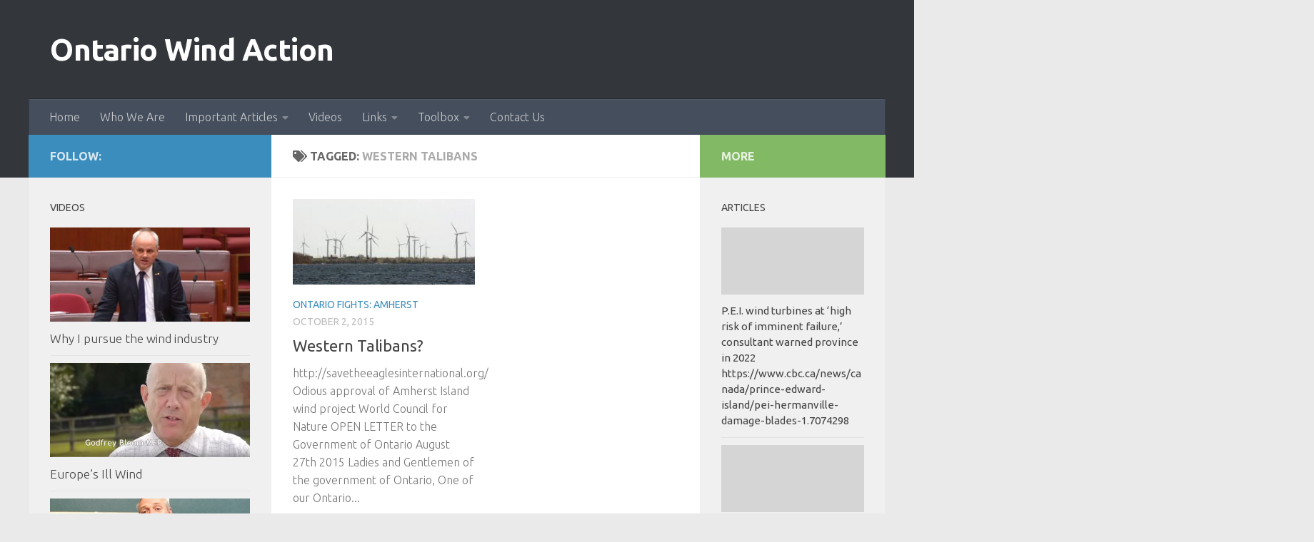

--- FILE ---
content_type: text/html; charset=UTF-8
request_url: http://ontariowindaction.org/tag/western-talibans/
body_size: 12435
content:
<!DOCTYPE html>
<html class="no-js" lang="en">
<head>
  <meta charset="UTF-8">
  <meta name="viewport" content="width=device-width, initial-scale=1.0">
  <link rel="profile" href="https://gmpg.org/xfn/11" />
  <link rel="pingback" href="http://ontariowindaction.org/xmlrpc.php">

  <title>western talibans &#8211; Ontario Wind Action</title>

	  <meta name='robots' content='max-image-preview:large' />
	<style>img:is([sizes="auto" i], [sizes^="auto," i]) { contain-intrinsic-size: 3000px 1500px }</style>
	<script>document.documentElement.className = document.documentElement.className.replace("no-js","js");</script>
<link rel="alternate" type="application/rss+xml" title="Ontario Wind Action &raquo; Feed" href="http://ontariowindaction.org/feed/" />
<link rel="alternate" type="application/rss+xml" title="Ontario Wind Action &raquo; Comments Feed" href="http://ontariowindaction.org/comments/feed/" />
<link id="hu-user-gfont" href="//fonts.googleapis.com/css?family=Ubuntu:400,400italic,300italic,300,700&subset=latin,latin-ext" rel="stylesheet" type="text/css"><link rel="alternate" type="application/rss+xml" title="Ontario Wind Action &raquo; western talibans Tag Feed" href="http://ontariowindaction.org/tag/western-talibans/feed/" />
		<!-- This site uses the Google Analytics by ExactMetrics plugin v8.9.0 - Using Analytics tracking - https://www.exactmetrics.com/ -->
		<!-- Note: ExactMetrics is not currently configured on this site. The site owner needs to authenticate with Google Analytics in the ExactMetrics settings panel. -->
					<!-- No tracking code set -->
				<!-- / Google Analytics by ExactMetrics -->
		<script>
window._wpemojiSettings = {"baseUrl":"https:\/\/s.w.org\/images\/core\/emoji\/16.0.1\/72x72\/","ext":".png","svgUrl":"https:\/\/s.w.org\/images\/core\/emoji\/16.0.1\/svg\/","svgExt":".svg","source":{"concatemoji":"http:\/\/ontariowindaction.org\/wp-includes\/js\/wp-emoji-release.min.js?ver=6.8.3"}};
/*! This file is auto-generated */
!function(s,n){var o,i,e;function c(e){try{var t={supportTests:e,timestamp:(new Date).valueOf()};sessionStorage.setItem(o,JSON.stringify(t))}catch(e){}}function p(e,t,n){e.clearRect(0,0,e.canvas.width,e.canvas.height),e.fillText(t,0,0);var t=new Uint32Array(e.getImageData(0,0,e.canvas.width,e.canvas.height).data),a=(e.clearRect(0,0,e.canvas.width,e.canvas.height),e.fillText(n,0,0),new Uint32Array(e.getImageData(0,0,e.canvas.width,e.canvas.height).data));return t.every(function(e,t){return e===a[t]})}function u(e,t){e.clearRect(0,0,e.canvas.width,e.canvas.height),e.fillText(t,0,0);for(var n=e.getImageData(16,16,1,1),a=0;a<n.data.length;a++)if(0!==n.data[a])return!1;return!0}function f(e,t,n,a){switch(t){case"flag":return n(e,"\ud83c\udff3\ufe0f\u200d\u26a7\ufe0f","\ud83c\udff3\ufe0f\u200b\u26a7\ufe0f")?!1:!n(e,"\ud83c\udde8\ud83c\uddf6","\ud83c\udde8\u200b\ud83c\uddf6")&&!n(e,"\ud83c\udff4\udb40\udc67\udb40\udc62\udb40\udc65\udb40\udc6e\udb40\udc67\udb40\udc7f","\ud83c\udff4\u200b\udb40\udc67\u200b\udb40\udc62\u200b\udb40\udc65\u200b\udb40\udc6e\u200b\udb40\udc67\u200b\udb40\udc7f");case"emoji":return!a(e,"\ud83e\udedf")}return!1}function g(e,t,n,a){var r="undefined"!=typeof WorkerGlobalScope&&self instanceof WorkerGlobalScope?new OffscreenCanvas(300,150):s.createElement("canvas"),o=r.getContext("2d",{willReadFrequently:!0}),i=(o.textBaseline="top",o.font="600 32px Arial",{});return e.forEach(function(e){i[e]=t(o,e,n,a)}),i}function t(e){var t=s.createElement("script");t.src=e,t.defer=!0,s.head.appendChild(t)}"undefined"!=typeof Promise&&(o="wpEmojiSettingsSupports",i=["flag","emoji"],n.supports={everything:!0,everythingExceptFlag:!0},e=new Promise(function(e){s.addEventListener("DOMContentLoaded",e,{once:!0})}),new Promise(function(t){var n=function(){try{var e=JSON.parse(sessionStorage.getItem(o));if("object"==typeof e&&"number"==typeof e.timestamp&&(new Date).valueOf()<e.timestamp+604800&&"object"==typeof e.supportTests)return e.supportTests}catch(e){}return null}();if(!n){if("undefined"!=typeof Worker&&"undefined"!=typeof OffscreenCanvas&&"undefined"!=typeof URL&&URL.createObjectURL&&"undefined"!=typeof Blob)try{var e="postMessage("+g.toString()+"("+[JSON.stringify(i),f.toString(),p.toString(),u.toString()].join(",")+"));",a=new Blob([e],{type:"text/javascript"}),r=new Worker(URL.createObjectURL(a),{name:"wpTestEmojiSupports"});return void(r.onmessage=function(e){c(n=e.data),r.terminate(),t(n)})}catch(e){}c(n=g(i,f,p,u))}t(n)}).then(function(e){for(var t in e)n.supports[t]=e[t],n.supports.everything=n.supports.everything&&n.supports[t],"flag"!==t&&(n.supports.everythingExceptFlag=n.supports.everythingExceptFlag&&n.supports[t]);n.supports.everythingExceptFlag=n.supports.everythingExceptFlag&&!n.supports.flag,n.DOMReady=!1,n.readyCallback=function(){n.DOMReady=!0}}).then(function(){return e}).then(function(){var e;n.supports.everything||(n.readyCallback(),(e=n.source||{}).concatemoji?t(e.concatemoji):e.wpemoji&&e.twemoji&&(t(e.twemoji),t(e.wpemoji)))}))}((window,document),window._wpemojiSettings);
</script>
<link rel='stylesheet' id='Exq_ppd-styles-css' href='http://ontariowindaction.org/wp-content/plugins/exquisite-paypal-donation/exq-ppd.css?ver=6.8.3' media='all' />
<style id='wp-emoji-styles-inline-css'>

	img.wp-smiley, img.emoji {
		display: inline !important;
		border: none !important;
		box-shadow: none !important;
		height: 1em !important;
		width: 1em !important;
		margin: 0 0.07em !important;
		vertical-align: -0.1em !important;
		background: none !important;
		padding: 0 !important;
	}
</style>
<link rel='stylesheet' id='wp-block-library-css' href='http://ontariowindaction.org/wp-includes/css/dist/block-library/style.min.css?ver=6.8.3' media='all' />
<style id='classic-theme-styles-inline-css'>
/*! This file is auto-generated */
.wp-block-button__link{color:#fff;background-color:#32373c;border-radius:9999px;box-shadow:none;text-decoration:none;padding:calc(.667em + 2px) calc(1.333em + 2px);font-size:1.125em}.wp-block-file__button{background:#32373c;color:#fff;text-decoration:none}
</style>
<style id='global-styles-inline-css'>
:root{--wp--preset--aspect-ratio--square: 1;--wp--preset--aspect-ratio--4-3: 4/3;--wp--preset--aspect-ratio--3-4: 3/4;--wp--preset--aspect-ratio--3-2: 3/2;--wp--preset--aspect-ratio--2-3: 2/3;--wp--preset--aspect-ratio--16-9: 16/9;--wp--preset--aspect-ratio--9-16: 9/16;--wp--preset--color--black: #000000;--wp--preset--color--cyan-bluish-gray: #abb8c3;--wp--preset--color--white: #ffffff;--wp--preset--color--pale-pink: #f78da7;--wp--preset--color--vivid-red: #cf2e2e;--wp--preset--color--luminous-vivid-orange: #ff6900;--wp--preset--color--luminous-vivid-amber: #fcb900;--wp--preset--color--light-green-cyan: #7bdcb5;--wp--preset--color--vivid-green-cyan: #00d084;--wp--preset--color--pale-cyan-blue: #8ed1fc;--wp--preset--color--vivid-cyan-blue: #0693e3;--wp--preset--color--vivid-purple: #9b51e0;--wp--preset--gradient--vivid-cyan-blue-to-vivid-purple: linear-gradient(135deg,rgba(6,147,227,1) 0%,rgb(155,81,224) 100%);--wp--preset--gradient--light-green-cyan-to-vivid-green-cyan: linear-gradient(135deg,rgb(122,220,180) 0%,rgb(0,208,130) 100%);--wp--preset--gradient--luminous-vivid-amber-to-luminous-vivid-orange: linear-gradient(135deg,rgba(252,185,0,1) 0%,rgba(255,105,0,1) 100%);--wp--preset--gradient--luminous-vivid-orange-to-vivid-red: linear-gradient(135deg,rgba(255,105,0,1) 0%,rgb(207,46,46) 100%);--wp--preset--gradient--very-light-gray-to-cyan-bluish-gray: linear-gradient(135deg,rgb(238,238,238) 0%,rgb(169,184,195) 100%);--wp--preset--gradient--cool-to-warm-spectrum: linear-gradient(135deg,rgb(74,234,220) 0%,rgb(151,120,209) 20%,rgb(207,42,186) 40%,rgb(238,44,130) 60%,rgb(251,105,98) 80%,rgb(254,248,76) 100%);--wp--preset--gradient--blush-light-purple: linear-gradient(135deg,rgb(255,206,236) 0%,rgb(152,150,240) 100%);--wp--preset--gradient--blush-bordeaux: linear-gradient(135deg,rgb(254,205,165) 0%,rgb(254,45,45) 50%,rgb(107,0,62) 100%);--wp--preset--gradient--luminous-dusk: linear-gradient(135deg,rgb(255,203,112) 0%,rgb(199,81,192) 50%,rgb(65,88,208) 100%);--wp--preset--gradient--pale-ocean: linear-gradient(135deg,rgb(255,245,203) 0%,rgb(182,227,212) 50%,rgb(51,167,181) 100%);--wp--preset--gradient--electric-grass: linear-gradient(135deg,rgb(202,248,128) 0%,rgb(113,206,126) 100%);--wp--preset--gradient--midnight: linear-gradient(135deg,rgb(2,3,129) 0%,rgb(40,116,252) 100%);--wp--preset--font-size--small: 13px;--wp--preset--font-size--medium: 20px;--wp--preset--font-size--large: 36px;--wp--preset--font-size--x-large: 42px;--wp--preset--spacing--20: 0.44rem;--wp--preset--spacing--30: 0.67rem;--wp--preset--spacing--40: 1rem;--wp--preset--spacing--50: 1.5rem;--wp--preset--spacing--60: 2.25rem;--wp--preset--spacing--70: 3.38rem;--wp--preset--spacing--80: 5.06rem;--wp--preset--shadow--natural: 6px 6px 9px rgba(0, 0, 0, 0.2);--wp--preset--shadow--deep: 12px 12px 50px rgba(0, 0, 0, 0.4);--wp--preset--shadow--sharp: 6px 6px 0px rgba(0, 0, 0, 0.2);--wp--preset--shadow--outlined: 6px 6px 0px -3px rgba(255, 255, 255, 1), 6px 6px rgba(0, 0, 0, 1);--wp--preset--shadow--crisp: 6px 6px 0px rgba(0, 0, 0, 1);}:where(.is-layout-flex){gap: 0.5em;}:where(.is-layout-grid){gap: 0.5em;}body .is-layout-flex{display: flex;}.is-layout-flex{flex-wrap: wrap;align-items: center;}.is-layout-flex > :is(*, div){margin: 0;}body .is-layout-grid{display: grid;}.is-layout-grid > :is(*, div){margin: 0;}:where(.wp-block-columns.is-layout-flex){gap: 2em;}:where(.wp-block-columns.is-layout-grid){gap: 2em;}:where(.wp-block-post-template.is-layout-flex){gap: 1.25em;}:where(.wp-block-post-template.is-layout-grid){gap: 1.25em;}.has-black-color{color: var(--wp--preset--color--black) !important;}.has-cyan-bluish-gray-color{color: var(--wp--preset--color--cyan-bluish-gray) !important;}.has-white-color{color: var(--wp--preset--color--white) !important;}.has-pale-pink-color{color: var(--wp--preset--color--pale-pink) !important;}.has-vivid-red-color{color: var(--wp--preset--color--vivid-red) !important;}.has-luminous-vivid-orange-color{color: var(--wp--preset--color--luminous-vivid-orange) !important;}.has-luminous-vivid-amber-color{color: var(--wp--preset--color--luminous-vivid-amber) !important;}.has-light-green-cyan-color{color: var(--wp--preset--color--light-green-cyan) !important;}.has-vivid-green-cyan-color{color: var(--wp--preset--color--vivid-green-cyan) !important;}.has-pale-cyan-blue-color{color: var(--wp--preset--color--pale-cyan-blue) !important;}.has-vivid-cyan-blue-color{color: var(--wp--preset--color--vivid-cyan-blue) !important;}.has-vivid-purple-color{color: var(--wp--preset--color--vivid-purple) !important;}.has-black-background-color{background-color: var(--wp--preset--color--black) !important;}.has-cyan-bluish-gray-background-color{background-color: var(--wp--preset--color--cyan-bluish-gray) !important;}.has-white-background-color{background-color: var(--wp--preset--color--white) !important;}.has-pale-pink-background-color{background-color: var(--wp--preset--color--pale-pink) !important;}.has-vivid-red-background-color{background-color: var(--wp--preset--color--vivid-red) !important;}.has-luminous-vivid-orange-background-color{background-color: var(--wp--preset--color--luminous-vivid-orange) !important;}.has-luminous-vivid-amber-background-color{background-color: var(--wp--preset--color--luminous-vivid-amber) !important;}.has-light-green-cyan-background-color{background-color: var(--wp--preset--color--light-green-cyan) !important;}.has-vivid-green-cyan-background-color{background-color: var(--wp--preset--color--vivid-green-cyan) !important;}.has-pale-cyan-blue-background-color{background-color: var(--wp--preset--color--pale-cyan-blue) !important;}.has-vivid-cyan-blue-background-color{background-color: var(--wp--preset--color--vivid-cyan-blue) !important;}.has-vivid-purple-background-color{background-color: var(--wp--preset--color--vivid-purple) !important;}.has-black-border-color{border-color: var(--wp--preset--color--black) !important;}.has-cyan-bluish-gray-border-color{border-color: var(--wp--preset--color--cyan-bluish-gray) !important;}.has-white-border-color{border-color: var(--wp--preset--color--white) !important;}.has-pale-pink-border-color{border-color: var(--wp--preset--color--pale-pink) !important;}.has-vivid-red-border-color{border-color: var(--wp--preset--color--vivid-red) !important;}.has-luminous-vivid-orange-border-color{border-color: var(--wp--preset--color--luminous-vivid-orange) !important;}.has-luminous-vivid-amber-border-color{border-color: var(--wp--preset--color--luminous-vivid-amber) !important;}.has-light-green-cyan-border-color{border-color: var(--wp--preset--color--light-green-cyan) !important;}.has-vivid-green-cyan-border-color{border-color: var(--wp--preset--color--vivid-green-cyan) !important;}.has-pale-cyan-blue-border-color{border-color: var(--wp--preset--color--pale-cyan-blue) !important;}.has-vivid-cyan-blue-border-color{border-color: var(--wp--preset--color--vivid-cyan-blue) !important;}.has-vivid-purple-border-color{border-color: var(--wp--preset--color--vivid-purple) !important;}.has-vivid-cyan-blue-to-vivid-purple-gradient-background{background: var(--wp--preset--gradient--vivid-cyan-blue-to-vivid-purple) !important;}.has-light-green-cyan-to-vivid-green-cyan-gradient-background{background: var(--wp--preset--gradient--light-green-cyan-to-vivid-green-cyan) !important;}.has-luminous-vivid-amber-to-luminous-vivid-orange-gradient-background{background: var(--wp--preset--gradient--luminous-vivid-amber-to-luminous-vivid-orange) !important;}.has-luminous-vivid-orange-to-vivid-red-gradient-background{background: var(--wp--preset--gradient--luminous-vivid-orange-to-vivid-red) !important;}.has-very-light-gray-to-cyan-bluish-gray-gradient-background{background: var(--wp--preset--gradient--very-light-gray-to-cyan-bluish-gray) !important;}.has-cool-to-warm-spectrum-gradient-background{background: var(--wp--preset--gradient--cool-to-warm-spectrum) !important;}.has-blush-light-purple-gradient-background{background: var(--wp--preset--gradient--blush-light-purple) !important;}.has-blush-bordeaux-gradient-background{background: var(--wp--preset--gradient--blush-bordeaux) !important;}.has-luminous-dusk-gradient-background{background: var(--wp--preset--gradient--luminous-dusk) !important;}.has-pale-ocean-gradient-background{background: var(--wp--preset--gradient--pale-ocean) !important;}.has-electric-grass-gradient-background{background: var(--wp--preset--gradient--electric-grass) !important;}.has-midnight-gradient-background{background: var(--wp--preset--gradient--midnight) !important;}.has-small-font-size{font-size: var(--wp--preset--font-size--small) !important;}.has-medium-font-size{font-size: var(--wp--preset--font-size--medium) !important;}.has-large-font-size{font-size: var(--wp--preset--font-size--large) !important;}.has-x-large-font-size{font-size: var(--wp--preset--font-size--x-large) !important;}
:where(.wp-block-post-template.is-layout-flex){gap: 1.25em;}:where(.wp-block-post-template.is-layout-grid){gap: 1.25em;}
:where(.wp-block-columns.is-layout-flex){gap: 2em;}:where(.wp-block-columns.is-layout-grid){gap: 2em;}
:root :where(.wp-block-pullquote){font-size: 1.5em;line-height: 1.6;}
</style>
<link rel='stylesheet' id='contact-form-7-css' href='http://ontariowindaction.org/wp-content/plugins/contact-form-7/includes/css/styles.css?ver=6.1.3' media='all' />
<link rel='stylesheet' id='responsive-lightbox-prettyphoto-css' href='http://ontariowindaction.org/wp-content/plugins/responsive-lightbox/assets/prettyphoto/prettyPhoto.min.css?ver=3.1.6' media='all' />
<link rel='stylesheet' id='wp-lightbox-2.min.css-css' href='http://ontariowindaction.org/wp-content/plugins/wp-lightbox-2/styles/lightbox.min.css?ver=1.3.4' media='all' />
<link rel='stylesheet' id='hueman-main-style-css' href='http://ontariowindaction.org/wp-content/themes/hueman/assets/front/css/main.min.css?ver=3.7.27' media='all' />
<style id='hueman-main-style-inline-css'>
body { font-family:'Ubuntu', Arial, sans-serif;font-size:1.00rem }@media only screen and (min-width: 720px) {
        .nav > li { font-size:1.00rem; }
      }.container-inner { max-width: 1200px; }::selection { background-color: #3b8dbd; }
::-moz-selection { background-color: #3b8dbd; }a,a>span.hu-external::after,.themeform label .required,#flexslider-featured .flex-direction-nav .flex-next:hover,#flexslider-featured .flex-direction-nav .flex-prev:hover,.post-hover:hover .post-title a,.post-title a:hover,.sidebar.s1 .post-nav li a:hover i,.content .post-nav li a:hover i,.post-related a:hover,.sidebar.s1 .widget_rss ul li a,#footer .widget_rss ul li a,.sidebar.s1 .widget_calendar a,#footer .widget_calendar a,.sidebar.s1 .alx-tab .tab-item-category a,.sidebar.s1 .alx-posts .post-item-category a,.sidebar.s1 .alx-tab li:hover .tab-item-title a,.sidebar.s1 .alx-tab li:hover .tab-item-comment a,.sidebar.s1 .alx-posts li:hover .post-item-title a,#footer .alx-tab .tab-item-category a,#footer .alx-posts .post-item-category a,#footer .alx-tab li:hover .tab-item-title a,#footer .alx-tab li:hover .tab-item-comment a,#footer .alx-posts li:hover .post-item-title a,.comment-tabs li.active a,.comment-awaiting-moderation,.child-menu a:hover,.child-menu .current_page_item > a,.wp-pagenavi a{ color: #3b8dbd; }input[type="submit"],.themeform button[type="submit"],.sidebar.s1 .sidebar-top,.sidebar.s1 .sidebar-toggle,#flexslider-featured .flex-control-nav li a.flex-active,.post-tags a:hover,.sidebar.s1 .widget_calendar caption,#footer .widget_calendar caption,.author-bio .bio-avatar:after,.commentlist li.bypostauthor > .comment-body:after,.commentlist li.comment-author-admin > .comment-body:after{ background-color: #3b8dbd; }.post-format .format-container { border-color: #3b8dbd; }.sidebar.s1 .alx-tabs-nav li.active a,#footer .alx-tabs-nav li.active a,.comment-tabs li.active a,.wp-pagenavi a:hover,.wp-pagenavi a:active,.wp-pagenavi span.current{ border-bottom-color: #3b8dbd!important; }.sidebar.s2 .post-nav li a:hover i,
.sidebar.s2 .widget_rss ul li a,
.sidebar.s2 .widget_calendar a,
.sidebar.s2 .alx-tab .tab-item-category a,
.sidebar.s2 .alx-posts .post-item-category a,
.sidebar.s2 .alx-tab li:hover .tab-item-title a,
.sidebar.s2 .alx-tab li:hover .tab-item-comment a,
.sidebar.s2 .alx-posts li:hover .post-item-title a { color: #82b965; }
.sidebar.s2 .sidebar-top,.sidebar.s2 .sidebar-toggle,.post-comments,.jp-play-bar,.jp-volume-bar-value,.sidebar.s2 .widget_calendar caption{ background-color: #82b965; }.sidebar.s2 .alx-tabs-nav li.active a { border-bottom-color: #82b965; }
.post-comments::before { border-right-color: #82b965; }
      .search-expand,
              #nav-topbar.nav-container { background-color: #26272b}@media only screen and (min-width: 720px) {
                #nav-topbar .nav ul { background-color: #26272b; }
              }.is-scrolled #header .nav-container.desktop-sticky,
              .is-scrolled #header .search-expand { background-color: #26272b; background-color: rgba(38,39,43,0.90) }.is-scrolled .topbar-transparent #nav-topbar.desktop-sticky .nav ul { background-color: #26272b; background-color: rgba(38,39,43,0.95) }#header { background-color: #33363b; }
@media only screen and (min-width: 720px) {
  #nav-header .nav ul { background-color: #33363b; }
}
        .is-scrolled #header #nav-mobile { background-color: #454e5c; background-color: rgba(69,78,92,0.90) }#nav-header.nav-container, #main-header-search .search-expand { background-color: ; }
@media only screen and (min-width: 720px) {
  #nav-header .nav ul { background-color: ; }
}
        body { background-color: #eaeaea; }
</style>
<link rel='stylesheet' id='hueman-font-awesome-css' href='http://ontariowindaction.org/wp-content/themes/hueman/assets/front/css/font-awesome.min.css?ver=3.7.27' media='all' />
<script src="http://ontariowindaction.org/wp-includes/js/jquery/jquery.min.js?ver=3.7.1" id="jquery-core-js"></script>
<script src="http://ontariowindaction.org/wp-includes/js/jquery/jquery-migrate.min.js?ver=3.4.1" id="jquery-migrate-js"></script>
<script src="http://ontariowindaction.org/wp-content/plugins/responsive-lightbox/assets/prettyphoto/jquery.prettyPhoto.min.js?ver=3.1.6" id="responsive-lightbox-prettyphoto-js"></script>
<script src="http://ontariowindaction.org/wp-includes/js/underscore.min.js?ver=1.13.7" id="underscore-js"></script>
<script src="http://ontariowindaction.org/wp-content/plugins/responsive-lightbox/assets/infinitescroll/infinite-scroll.pkgd.min.js?ver=4.0.1" id="responsive-lightbox-infinite-scroll-js"></script>
<script id="responsive-lightbox-js-before">
var rlArgs = {"script":"prettyphoto","selector":"lightbox","customEvents":"","activeGalleries":true,"animationSpeed":"normal","slideshow":false,"slideshowDelay":5000,"slideshowAutoplay":false,"opacity":"0.75","showTitle":true,"allowResize":true,"allowExpand":true,"width":1080,"height":720,"separator":"\/","theme":"pp_default","horizontalPadding":20,"hideFlash":false,"wmode":"opaque","videoAutoplay":false,"modal":false,"deeplinking":false,"overlayGallery":true,"keyboardShortcuts":true,"social":false,"woocommerce_gallery":false,"ajaxurl":"http:\/\/ontariowindaction.org\/wp-admin\/admin-ajax.php","nonce":"8a39782225","preview":false,"postId":604,"scriptExtension":false};
</script>
<script src="http://ontariowindaction.org/wp-content/plugins/responsive-lightbox/js/front.js?ver=2.5.4" id="responsive-lightbox-js"></script>
<link rel="https://api.w.org/" href="http://ontariowindaction.org/wp-json/" /><link rel="alternate" title="JSON" type="application/json" href="http://ontariowindaction.org/wp-json/wp/v2/tags/738" /><link rel="EditURI" type="application/rsd+xml" title="RSD" href="http://ontariowindaction.org/xmlrpc.php?rsd" />
    <link rel="preload" as="font" type="font/woff2" href="http://ontariowindaction.org/wp-content/themes/hueman/assets/front/webfonts/fa-brands-400.woff2?v=5.15.2" crossorigin="anonymous"/>
    <link rel="preload" as="font" type="font/woff2" href="http://ontariowindaction.org/wp-content/themes/hueman/assets/front/webfonts/fa-regular-400.woff2?v=5.15.2" crossorigin="anonymous"/>
    <link rel="preload" as="font" type="font/woff2" href="http://ontariowindaction.org/wp-content/themes/hueman/assets/front/webfonts/fa-solid-900.woff2?v=5.15.2" crossorigin="anonymous"/>
  <!--[if lt IE 9]>
<script src="http://ontariowindaction.org/wp-content/themes/hueman/assets/front/js/ie/html5shiv-printshiv.min.js"></script>
<script src="http://ontariowindaction.org/wp-content/themes/hueman/assets/front/js/ie/selectivizr.js"></script>
<![endif]-->
</head>

<body class="archive tag tag-western-talibans tag-738 wp-embed-responsive wp-theme-hueman col-3cm full-width header-desktop-sticky header-mobile-sticky hueman-3-7-27 chrome">
<div id="wrapper">
  <a class="screen-reader-text skip-link" href="#content">Skip to content</a>
  
  <header id="header" class="top-menu-mobile-on one-mobile-menu top_menu header-ads-desktop  topbar-transparent no-header-img">
        <nav class="nav-container group mobile-menu mobile-sticky no-menu-assigned" id="nav-mobile" data-menu-id="header-1">
  <div class="mobile-title-logo-in-header"><p class="site-title">                  <a class="custom-logo-link" href="http://ontariowindaction.org/" rel="home" title="Ontario Wind Action | Home page">Ontario Wind Action</a>                </p></div>
        
                    <!-- <div class="ham__navbar-toggler collapsed" aria-expanded="false">
          <div class="ham__navbar-span-wrapper">
            <span class="ham-toggler-menu__span"></span>
          </div>
        </div> -->
        <button class="ham__navbar-toggler-two collapsed" title="Menu" aria-expanded="false">
          <span class="ham__navbar-span-wrapper">
            <span class="line line-1"></span>
            <span class="line line-2"></span>
            <span class="line line-3"></span>
          </span>
        </button>
            
      <div class="nav-text"></div>
      <div class="nav-wrap container">
                  <ul class="nav container-inner group mobile-search">
                            <li>
                  <form role="search" method="get" class="search-form" action="http://ontariowindaction.org/">
				<label>
					<span class="screen-reader-text">Search for:</span>
					<input type="search" class="search-field" placeholder="Search &hellip;" value="" name="s" />
				</label>
				<input type="submit" class="search-submit" value="Search" />
			</form>                </li>
                      </ul>
                <ul id="menu-menu-1" class="nav container-inner group"><li id="menu-item-18" class="menu-item menu-item-type-post_type menu-item-object-page menu-item-home menu-item-18"><a href="http://ontariowindaction.org/">Home</a></li>
<li id="menu-item-22" class="menu-item menu-item-type-post_type menu-item-object-page menu-item-22"><a href="http://ontariowindaction.org/who-we-are/">Who We Are</a></li>
<li id="menu-item-19" class="menu-item menu-item-type-post_type menu-item-object-page current_page_parent menu-item-has-children menu-item-19"><a href="http://ontariowindaction.org/important-articles/">Important Articles</a>
<ul class="sub-menu">
	<li id="menu-item-169" class="menu-item menu-item-type-taxonomy menu-item-object-category menu-item-169"><a href="http://ontariowindaction.org/category/climate-change-lies/">Climate Change Lies</a></li>
	<li id="menu-item-150" class="menu-item menu-item-type-taxonomy menu-item-object-category menu-item-150"><a href="http://ontariowindaction.org/category/eco-destruction/">Eco Destruction</a></li>
	<li id="menu-item-153" class="menu-item menu-item-type-taxonomy menu-item-object-category menu-item-153"><a href="http://ontariowindaction.org/category/economics/">Economics</a></li>
	<li id="menu-item-152" class="menu-item menu-item-type-taxonomy menu-item-object-category menu-item-152"><a href="http://ontariowindaction.org/category/health/">Health</a></li>
	<li id="menu-item-527" class="menu-item menu-item-type-taxonomy menu-item-object-category menu-item-527"><a href="http://ontariowindaction.org/category/au-senate-hearings/">AU Senate Hearings</a></li>
	<li id="menu-item-578" class="menu-item menu-item-type-taxonomy menu-item-object-category menu-item-578"><a href="http://ontariowindaction.org/category/media-release/">Media Release</a></li>
	<li id="menu-item-404" class="menu-item menu-item-type-taxonomy menu-item-object-category menu-item-404"><a href="http://ontariowindaction.org/category/esther-wrightman/">Esther Wrightman</a></li>
	<li id="menu-item-413" class="menu-item menu-item-type-taxonomy menu-item-object-category menu-item-413"><a href="http://ontariowindaction.org/category/who-said-it-first-jon-boone/">Who said it first? Jon Boone!</a></li>
	<li id="menu-item-287" class="menu-item menu-item-type-taxonomy menu-item-object-category menu-item-287"><a href="http://ontariowindaction.org/category/international-progress/">International Progress</a></li>
	<li id="menu-item-460" class="menu-item menu-item-type-taxonomy menu-item-object-category menu-item-460"><a href="http://ontariowindaction.org/category/must-reads/">Must Reads</a></li>
	<li id="menu-item-393" class="menu-item menu-item-type-taxonomy menu-item-object-category menu-item-393"><a href="http://ontariowindaction.org/category/newsletters/">Newsletters</a></li>
	<li id="menu-item-212" class="menu-item menu-item-type-taxonomy menu-item-object-category menu-item-212"><a href="http://ontariowindaction.org/category/solar/">Solar</a></li>
</ul>
</li>
<li id="menu-item-151" class="menu-item menu-item-type-taxonomy menu-item-object-category menu-item-151"><a href="http://ontariowindaction.org/category/videos/">Videos</a></li>
<li id="menu-item-20" class="menu-item menu-item-type-post_type menu-item-object-page menu-item-has-children menu-item-20"><a href="http://ontariowindaction.org/links/">Links</a>
<ul class="sub-menu">
	<li id="menu-item-105" class="menu-item menu-item-type-post_type menu-item-object-page menu-item-105"><a href="http://ontariowindaction.org/quotes/">Quotes</a></li>
	<li id="menu-item-121" class="menu-item menu-item-type-post_type menu-item-object-page menu-item-121"><a href="http://ontariowindaction.org/cartoons/">Cartoons</a></li>
</ul>
</li>
<li id="menu-item-260" class="menu-item menu-item-type-taxonomy menu-item-object-category menu-item-has-children menu-item-260"><a href="http://ontariowindaction.org/category/toolbox/">Toolbox</a>
<ul class="sub-menu">
	<li id="menu-item-560" class="menu-item menu-item-type-custom menu-item-object-custom menu-item-560"><a href="http://ontariowindaction.org/posters/">Posters</a></li>
</ul>
</li>
<li id="menu-item-17" class="menu-item menu-item-type-post_type menu-item-object-page menu-item-17"><a href="http://ontariowindaction.org/contact-us/">Contact Us</a></li>
</ul>      </div>
</nav><!--/#nav-topbar-->  
  
  <div class="container group">
        <div class="container-inner">

                    <div class="group hu-pad central-header-zone">
                  <div class="logo-tagline-group">
                      <p class="site-title">                  <a class="custom-logo-link" href="http://ontariowindaction.org/" rel="home" title="Ontario Wind Action | Home page">Ontario Wind Action</a>                </p>                                        </div>

                                </div>
      
                <nav class="nav-container group desktop-menu " id="nav-header" data-menu-id="header-2">
    <div class="nav-text"><!-- put your mobile menu text here --></div>

  <div class="nav-wrap container">
        <ul id="menu-menu-2" class="nav container-inner group"><li class="menu-item menu-item-type-post_type menu-item-object-page menu-item-home menu-item-18"><a href="http://ontariowindaction.org/">Home</a></li>
<li class="menu-item menu-item-type-post_type menu-item-object-page menu-item-22"><a href="http://ontariowindaction.org/who-we-are/">Who We Are</a></li>
<li class="menu-item menu-item-type-post_type menu-item-object-page current_page_parent menu-item-has-children menu-item-19"><a href="http://ontariowindaction.org/important-articles/">Important Articles</a>
<ul class="sub-menu">
	<li class="menu-item menu-item-type-taxonomy menu-item-object-category menu-item-169"><a href="http://ontariowindaction.org/category/climate-change-lies/">Climate Change Lies</a></li>
	<li class="menu-item menu-item-type-taxonomy menu-item-object-category menu-item-150"><a href="http://ontariowindaction.org/category/eco-destruction/">Eco Destruction</a></li>
	<li class="menu-item menu-item-type-taxonomy menu-item-object-category menu-item-153"><a href="http://ontariowindaction.org/category/economics/">Economics</a></li>
	<li class="menu-item menu-item-type-taxonomy menu-item-object-category menu-item-152"><a href="http://ontariowindaction.org/category/health/">Health</a></li>
	<li class="menu-item menu-item-type-taxonomy menu-item-object-category menu-item-527"><a href="http://ontariowindaction.org/category/au-senate-hearings/">AU Senate Hearings</a></li>
	<li class="menu-item menu-item-type-taxonomy menu-item-object-category menu-item-578"><a href="http://ontariowindaction.org/category/media-release/">Media Release</a></li>
	<li class="menu-item menu-item-type-taxonomy menu-item-object-category menu-item-404"><a href="http://ontariowindaction.org/category/esther-wrightman/">Esther Wrightman</a></li>
	<li class="menu-item menu-item-type-taxonomy menu-item-object-category menu-item-413"><a href="http://ontariowindaction.org/category/who-said-it-first-jon-boone/">Who said it first? Jon Boone!</a></li>
	<li class="menu-item menu-item-type-taxonomy menu-item-object-category menu-item-287"><a href="http://ontariowindaction.org/category/international-progress/">International Progress</a></li>
	<li class="menu-item menu-item-type-taxonomy menu-item-object-category menu-item-460"><a href="http://ontariowindaction.org/category/must-reads/">Must Reads</a></li>
	<li class="menu-item menu-item-type-taxonomy menu-item-object-category menu-item-393"><a href="http://ontariowindaction.org/category/newsletters/">Newsletters</a></li>
	<li class="menu-item menu-item-type-taxonomy menu-item-object-category menu-item-212"><a href="http://ontariowindaction.org/category/solar/">Solar</a></li>
</ul>
</li>
<li class="menu-item menu-item-type-taxonomy menu-item-object-category menu-item-151"><a href="http://ontariowindaction.org/category/videos/">Videos</a></li>
<li class="menu-item menu-item-type-post_type menu-item-object-page menu-item-has-children menu-item-20"><a href="http://ontariowindaction.org/links/">Links</a>
<ul class="sub-menu">
	<li class="menu-item menu-item-type-post_type menu-item-object-page menu-item-105"><a href="http://ontariowindaction.org/quotes/">Quotes</a></li>
	<li class="menu-item menu-item-type-post_type menu-item-object-page menu-item-121"><a href="http://ontariowindaction.org/cartoons/">Cartoons</a></li>
</ul>
</li>
<li class="menu-item menu-item-type-taxonomy menu-item-object-category menu-item-has-children menu-item-260"><a href="http://ontariowindaction.org/category/toolbox/">Toolbox</a>
<ul class="sub-menu">
	<li class="menu-item menu-item-type-custom menu-item-object-custom menu-item-560"><a href="http://ontariowindaction.org/posters/">Posters</a></li>
</ul>
</li>
<li class="menu-item menu-item-type-post_type menu-item-object-page menu-item-17"><a href="http://ontariowindaction.org/contact-us/">Contact Us</a></li>
</ul>  </div>
</nav><!--/#nav-header-->      
    </div><!--/.container-inner-->
      </div><!--/.container-->

</header><!--/#header-->
  
  <div class="container" id="page">
    <div class="container-inner">
            <div class="main">
        <div class="main-inner group">
          
              <main class="content" id="content">
              <div class="page-title hu-pad group">
          	    		<h1><i class="fas fa-tags"></i>Tagged: <span>western talibans </span></h1>
    	
    </div><!--/.page-title-->
          <div class="hu-pad group">
            
  <div id="grid-wrapper" class="post-list group">
    <div class="post-row">        <article id="post-604" class="group grid-item post-604 post type-post status-publish format-standard has-post-thumbnail hentry category-ontario-fights-amherst tag-amherst-island tag-association-to-protect-amherst-island tag-environmental-impact-study tag-government-of-ontario tag-ontario-wind-action tag-protected-wildlife tag-western-talibans tag-wolfe-island-wind-farm">
	<div class="post-inner post-hover">
      		<div class="post-thumbnail">
  			<a href="http://ontariowindaction.org/western-talibans/">
            				<img width="720" height="340" src="http://ontariowindaction.org/wp-content/uploads/2015/10/western-talibans-720x340.jpg" class="attachment-thumb-large size-thumb-large wp-post-image" alt="" decoding="async" fetchpriority="high" srcset="http://ontariowindaction.org/wp-content/uploads/2015/10/western-talibans-720x340.jpg 720w, http://ontariowindaction.org/wp-content/uploads/2015/10/western-talibans-520x245.jpg 520w" sizes="(max-width: 720px) 100vw, 720px" />  				  				  				  			</a>
  			  		</div><!--/.post-thumbnail-->
          		<div class="post-meta group">
          			  <p class="post-category"><a href="http://ontariowindaction.org/category/ontario-fights-amherst/" rel="category tag">Ontario fights: Amherst</a></p>
                  			  <p class="post-date">
  <time class="published updated" datetime="2015-10-02 00:55:35">October 2, 2015</time>
</p>

  <p class="post-byline" style="display:none">&nbsp;by    <span class="vcard author">
      <span class="fn"><a href="http://ontariowindaction.org/author/admin2/" title="Posts by Sherri Lange" rel="author">Sherri Lange</a></span>
    </span> &middot; Published <span class="published">October 2, 2015</span>
      </p>
          		</div><!--/.post-meta-->
    		<h2 class="post-title entry-title">
			<a href="http://ontariowindaction.org/western-talibans/" rel="bookmark">Western Talibans?</a>
		</h2><!--/.post-title-->

				<div class="entry excerpt entry-summary">
			<p>http://savetheeaglesinternational.org/ Odious approval of Amherst Island wind project World Council for Nature OPEN LETTER to the Government of Ontario August 27th 2015 Ladies and Gentlemen of the government of Ontario, One of our Ontario&#46;&#46;&#46;</p>
		</div><!--/.entry-->
		
	</div><!--/.post-inner-->
</article><!--/.post-->
    </div>  </div><!--/.post-list-->

<nav class="pagination group">
				</nav><!--/.pagination-->
          </div><!--/.hu-pad-->
            </main><!--/.content-->
          

	<div class="sidebar s1 collapsed" data-position="left" data-layout="col-3cm" data-sb-id="s1">

		<button class="sidebar-toggle" title="Expand Sidebar"><i class="fas sidebar-toggle-arrows"></i></button>

		<div class="sidebar-content">

			           			<div class="sidebar-top group">
                        <p>Follow:</p>                      			</div>
			
			
			
			<div id="alxposts-3" class="widget widget_hu_posts">
<h3 class="widget-title">Videos</h3>
	
	<ul class="alx-posts group thumbs-enabled">
    				<li>

						<div class="post-item-thumbnail">
				<a href="http://ontariowindaction.org/why-i-pursue-the-wind-industry/">
					<img width="520" height="245" src="http://ontariowindaction.org/wp-content/uploads/2015/09/senator-520x245.jpg" class="attachment-thumb-medium size-thumb-medium wp-post-image" alt="" decoding="async" loading="lazy" />																			</a>
			</div>
			
			<div class="post-item-inner group">
								<p class="post-item-title"><a href="http://ontariowindaction.org/why-i-pursue-the-wind-industry/" rel="bookmark">Why I pursue the wind industry</a></p>
							</div>

		</li>
				<li>

						<div class="post-item-thumbnail">
				<a href="http://ontariowindaction.org/europes-ill-wind/">
					<img width="520" height="245" src="http://ontariowindaction.org/wp-content/uploads/2015/08/Europes-Ill-Wind-520x245.jpg" class="attachment-thumb-medium size-thumb-medium wp-post-image" alt="" decoding="async" loading="lazy" />																			</a>
			</div>
			
			<div class="post-item-inner group">
								<p class="post-item-title"><a href="http://ontariowindaction.org/europes-ill-wind/" rel="bookmark">Europe&#8217;s Ill Wind</a></p>
							</div>

		</li>
				<li>

						<div class="post-item-thumbnail">
				<a href="http://ontariowindaction.org/wind-turbines-good-for-owners-not-anyone-else/">
					<img width="520" height="245" src="http://ontariowindaction.org/wp-content/uploads/2015/08/richard-osborne-520x245.jpg" class="attachment-thumb-medium size-thumb-medium wp-post-image" alt="" decoding="async" loading="lazy" />																			</a>
			</div>
			
			<div class="post-item-inner group">
								<p class="post-item-title"><a href="http://ontariowindaction.org/wind-turbines-good-for-owners-not-anyone-else/" rel="bookmark">Wind Turbines good for owners, not anyone else</a></p>
							</div>

		</li>
				<li>

						<div class="post-item-thumbnail">
				<a href="http://ontariowindaction.org/climate-realists-teach-science-to-ontario-government-at-town-hall/">
					<img width="520" height="245" src="http://ontariowindaction.org/wp-content/uploads/2015/07/parliament-520x245.jpg" class="attachment-thumb-medium size-thumb-medium wp-post-image" alt="" decoding="async" loading="lazy" />																			</a>
			</div>
			
			<div class="post-item-inner group">
								<p class="post-item-title"><a href="http://ontariowindaction.org/climate-realists-teach-science-to-ontario-government-at-town-hall/" rel="bookmark">CLIMATE REALISTS TEACH SCIENCE TO ONTARIO GOVERNMENT AT TOWN HALL</a></p>
							</div>

		</li>
				<li>

						<div class="post-item-thumbnail">
				<a href="http://ontariowindaction.org/esther-wrightman-wind-action-ontario/">
					<img width="520" height="245" src="http://ontariowindaction.org/wp-content/uploads/2015/07/esther-wrightman-520x245.jpg" class="attachment-thumb-medium size-thumb-medium wp-post-image" alt="" decoding="async" loading="lazy" />																			</a>
			</div>
			
			<div class="post-item-inner group">
								<p class="post-item-title"><a href="http://ontariowindaction.org/esther-wrightman-wind-action-ontario/" rel="bookmark">Esther Wrightman &#8211; Wind Action Ontario</a></p>
							</div>

		</li>
				<li>

						<div class="post-item-thumbnail">
				<a href="http://ontariowindaction.org/220/">
					<img width="520" height="245" src="http://ontariowindaction.org/wp-content/uploads/2015/06/Cover-TNG-520x245.jpg" class="attachment-thumb-medium size-thumb-medium wp-post-image" alt="" decoding="async" loading="lazy" />																			</a>
			</div>
			
			<div class="post-item-inner group">
								<p class="post-item-title"><a href="http://ontariowindaction.org/220/" rel="bookmark">They&#8217;re Not Green: Documentary</a></p>
							</div>

		</li>
				    	</ul><!--/.alx-posts-->

</div>
<div id="black-studio-tinymce-2" class="widget widget_black_studio_tinymce"><div class="textwidget"><p><img class="wp-image-114 aligncenter" src="http://ontariowindaction.org/wp-content/uploads/2015/06/cartoon1.jpg" alt="cartoon1" width="400" height="300" /></p>
<p style="text-align: center;"><a href="http://ontariowindaction.org/cartoons/">View more cartoons...</a></p>
</div></div>
		</div><!--/.sidebar-content-->

	</div><!--/.sidebar-->

	<div class="sidebar s2 collapsed" data-position="right" data-layout="col-3cm" data-sb-id="s2">

	<button class="sidebar-toggle" title="Expand Sidebar"><i class="fas sidebar-toggle-arrows"></i></button>

	<div class="sidebar-content">

		  		<div class="sidebar-top group">
        <p>More</p>  		</div>
		
		
		<div id="alxposts-2" class="widget widget_hu_posts">
<h3 class="widget-title">Articles</h3>
	
	<ul class="alx-posts group thumbs-enabled">
    				<li>

						<div class="post-item-thumbnail">
				<a href="http://ontariowindaction.org/p-e-i-wind-turbines-at-high-risk-of-imminent-failure-consultant-warned-province-in-2022-https-www-cbc-ca-news-canada-prince-edward-island-pei-hermanville-damage-blades-1-7074298/">
					        <svg class="hu-svg-placeholder thumb-medium-empty" id="691dc78d0df87" viewBox="0 0 1792 1792" xmlns="http://www.w3.org/2000/svg"><path d="M928 832q0-14-9-23t-23-9q-66 0-113 47t-47 113q0 14 9 23t23 9 23-9 9-23q0-40 28-68t68-28q14 0 23-9t9-23zm224 130q0 106-75 181t-181 75-181-75-75-181 75-181 181-75 181 75 75 181zm-1024 574h1536v-128h-1536v128zm1152-574q0-159-112.5-271.5t-271.5-112.5-271.5 112.5-112.5 271.5 112.5 271.5 271.5 112.5 271.5-112.5 112.5-271.5zm-1024-642h384v-128h-384v128zm-128 192h1536v-256h-828l-64 128h-644v128zm1664-256v1280q0 53-37.5 90.5t-90.5 37.5h-1536q-53 0-90.5-37.5t-37.5-90.5v-1280q0-53 37.5-90.5t90.5-37.5h1536q53 0 90.5 37.5t37.5 90.5z"/></svg>
         <img class="hu-img-placeholder" src="http://ontariowindaction.org/wp-content/themes/hueman/assets/front/img/thumb-medium-empty.png" alt="P.E.I. wind turbines at &#8216;high risk of imminent failure,&#8217; consultant warned province in 2022 https://www.cbc.ca/news/canada/prince-edward-island/pei-hermanville-damage-blades-1.7074298" data-hu-post-id="691dc78d0df87" />																			</a>
			</div>
			
			<div class="post-item-inner group">
								<p class="post-item-title"><a href="http://ontariowindaction.org/p-e-i-wind-turbines-at-high-risk-of-imminent-failure-consultant-warned-province-in-2022-https-www-cbc-ca-news-canada-prince-edward-island-pei-hermanville-damage-blades-1-7074298/" rel="bookmark">P.E.I. wind turbines at &#8216;high risk of imminent failure,&#8217; consultant warned province in 2022 https://www.cbc.ca/news/canada/prince-edward-island/pei-hermanville-damage-blades-1.7074298</a></p>
							</div>

		</li>
				<li>

						<div class="post-item-thumbnail">
				<a href="http://ontariowindaction.org/jon-boones-survey-of-naomi-wolf-a-champion-for-enlightened-discourse-in-reply-to-her-essay-excerpted-below-on-hearing-president-trump-in-person-see-link-below-photos/">
					        <svg class="hu-svg-placeholder thumb-medium-empty" id="691dc78d0e162" viewBox="0 0 1792 1792" xmlns="http://www.w3.org/2000/svg"><path d="M928 832q0-14-9-23t-23-9q-66 0-113 47t-47 113q0 14 9 23t23 9 23-9 9-23q0-40 28-68t68-28q14 0 23-9t9-23zm224 130q0 106-75 181t-181 75-181-75-75-181 75-181 181-75 181 75 75 181zm-1024 574h1536v-128h-1536v128zm1152-574q0-159-112.5-271.5t-271.5-112.5-271.5 112.5-112.5 271.5 112.5 271.5 271.5 112.5 271.5-112.5 112.5-271.5zm-1024-642h384v-128h-384v128zm-128 192h1536v-256h-828l-64 128h-644v128zm1664-256v1280q0 53-37.5 90.5t-90.5 37.5h-1536q-53 0-90.5-37.5t-37.5-90.5v-1280q0-53 37.5-90.5t90.5-37.5h1536q53 0 90.5 37.5t37.5 90.5z"/></svg>
         <img class="hu-img-placeholder" src="http://ontariowindaction.org/wp-content/themes/hueman/assets/front/img/thumb-medium-empty.png" alt="Jon Boone&#8217;s survey of Naomi Wolf, a champion for enlightened discourse; in reply to her essay, excerpted below. &#8220;On hearing President Trump in person.&#8221; See link below photos" data-hu-post-id="691dc78d0e162" />																			</a>
			</div>
			
			<div class="post-item-inner group">
								<p class="post-item-title"><a href="http://ontariowindaction.org/jon-boones-survey-of-naomi-wolf-a-champion-for-enlightened-discourse-in-reply-to-her-essay-excerpted-below-on-hearing-president-trump-in-person-see-link-below-photos/" rel="bookmark">Jon Boone&#8217;s survey of Naomi Wolf, a champion for enlightened discourse; in reply to her essay, excerpted below. &#8220;On hearing President Trump in person.&#8221; See link below photos</a></p>
							</div>

		</li>
				<li>

						<div class="post-item-thumbnail">
				<a href="http://ontariowindaction.org/ontario-anti-wind-groups-protest-jr-decision-which-upends-minister-yureks-revocation-of-permit-for-nations-rise/">
					        <svg class="hu-svg-placeholder thumb-medium-empty" id="691dc78d0e2bd" viewBox="0 0 1792 1792" xmlns="http://www.w3.org/2000/svg"><path d="M928 832q0-14-9-23t-23-9q-66 0-113 47t-47 113q0 14 9 23t23 9 23-9 9-23q0-40 28-68t68-28q14 0 23-9t9-23zm224 130q0 106-75 181t-181 75-181-75-75-181 75-181 181-75 181 75 75 181zm-1024 574h1536v-128h-1536v128zm1152-574q0-159-112.5-271.5t-271.5-112.5-271.5 112.5-112.5 271.5 112.5 271.5 271.5 112.5 271.5-112.5 112.5-271.5zm-1024-642h384v-128h-384v128zm-128 192h1536v-256h-828l-64 128h-644v128zm1664-256v1280q0 53-37.5 90.5t-90.5 37.5h-1536q-53 0-90.5-37.5t-37.5-90.5v-1280q0-53 37.5-90.5t90.5-37.5h1536q53 0 90.5 37.5t37.5 90.5z"/></svg>
         <img class="hu-img-placeholder" src="http://ontariowindaction.org/wp-content/themes/hueman/assets/front/img/thumb-medium-empty.png" alt="Ontario anti wind groups protest JR decision, which upends Minister Yurek&#8217;s revocation of permit for Nations Rise" data-hu-post-id="691dc78d0e2bd" />																			</a>
			</div>
			
			<div class="post-item-inner group">
								<p class="post-item-title"><a href="http://ontariowindaction.org/ontario-anti-wind-groups-protest-jr-decision-which-upends-minister-yureks-revocation-of-permit-for-nations-rise/" rel="bookmark">Ontario anti wind groups protest JR decision, which upends Minister Yurek&#8217;s revocation of permit for Nations Rise</a></p>
							</div>

		</li>
				<li>

						<div class="post-item-thumbnail">
				<a href="http://ontariowindaction.org/who-said-it-first-jon-boone-a-national-treasure/">
					        <svg class="hu-svg-placeholder thumb-medium-empty" id="691dc78d0e39e" viewBox="0 0 1792 1792" xmlns="http://www.w3.org/2000/svg"><path d="M928 832q0-14-9-23t-23-9q-66 0-113 47t-47 113q0 14 9 23t23 9 23-9 9-23q0-40 28-68t68-28q14 0 23-9t9-23zm224 130q0 106-75 181t-181 75-181-75-75-181 75-181 181-75 181 75 75 181zm-1024 574h1536v-128h-1536v128zm1152-574q0-159-112.5-271.5t-271.5-112.5-271.5 112.5-112.5 271.5 112.5 271.5 271.5 112.5 271.5-112.5 112.5-271.5zm-1024-642h384v-128h-384v128zm-128 192h1536v-256h-828l-64 128h-644v128zm1664-256v1280q0 53-37.5 90.5t-90.5 37.5h-1536q-53 0-90.5-37.5t-37.5-90.5v-1280q0-53 37.5-90.5t90.5-37.5h1536q53 0 90.5 37.5t37.5 90.5z"/></svg>
         <img class="hu-img-placeholder" src="http://ontariowindaction.org/wp-content/themes/hueman/assets/front/img/thumb-medium-empty.png" alt="WHO SAID IT FIRST? JON BOONE,  A NATIONAL TREASURE" data-hu-post-id="691dc78d0e39e" />																			</a>
			</div>
			
			<div class="post-item-inner group">
								<p class="post-item-title"><a href="http://ontariowindaction.org/who-said-it-first-jon-boone-a-national-treasure/" rel="bookmark">WHO SAID IT FIRST? JON BOONE,  A NATIONAL TREASURE</a></p>
							</div>

		</li>
				<li>

						<div class="post-item-thumbnail">
				<a href="http://ontariowindaction.org/wind-turbine-disposal-nightmare-solar-too/">
					<img width="520" height="245" src="http://ontariowindaction.org/wp-content/uploads/2020/02/TURBINE-BLADES-RECYCLED-520x245.png" class="attachment-thumb-medium size-thumb-medium wp-post-image" alt="" decoding="async" loading="lazy" />																			</a>
			</div>
			
			<div class="post-item-inner group">
								<p class="post-item-title"><a href="http://ontariowindaction.org/wind-turbine-disposal-nightmare-solar-too/" rel="bookmark">WIND TURBINE DISPOSAL NIGHTMARE, SOLAR TOO</a></p>
							</div>

		</li>
				    	</ul><!--/.alx-posts-->

</div>

	</div><!--/.sidebar-content-->

</div><!--/.sidebar-->

        </div><!--/.main-inner-->
      </div><!--/.main-->
    </div><!--/.container-inner-->
  </div><!--/.container-->
    <footer id="footer">

    
    
    
    <section class="container" id="footer-bottom">
      <div class="container-inner">

        <a id="back-to-top" href="#"><i class="fas fa-angle-up"></i></a>

        <div class="hu-pad group">

          <div class="grid one-half">
                        
            <div id="copyright">
                <p></p>
            </div><!--/#copyright-->

                                                          <div id="credit" style="">
                    <p>Powered by&nbsp;<a class="fab fa-wordpress" title="Powered by WordPress" href="https://wordpress.org/" target="_blank" rel="noopener noreferrer"></a> - Designed with the&nbsp;<a href="https://presscustomizr.com/hueman/" title="Hueman theme">Hueman theme</a></p>
                  </div><!--/#credit-->
                          
          </div>

          <div class="grid one-half last">
                                                                                </div>

        </div><!--/.hu-pad-->

      </div><!--/.container-inner-->
    </section><!--/.container-->

  </footer><!--/#footer-->

</div><!--/#wrapper-->

<script type="speculationrules">
{"prefetch":[{"source":"document","where":{"and":[{"href_matches":"\/*"},{"not":{"href_matches":["\/wp-*.php","\/wp-admin\/*","\/wp-content\/uploads\/*","\/wp-content\/*","\/wp-content\/plugins\/*","\/wp-content\/themes\/hueman\/*","\/*\\?(.+)"]}},{"not":{"selector_matches":"a[rel~=\"nofollow\"]"}},{"not":{"selector_matches":".no-prefetch, .no-prefetch a"}}]},"eagerness":"conservative"}]}
</script>
<script id="wp_power_stats-js-extra">
var PowerStatsParams = {"ajaxurl":"http:\/\/ontariowindaction.org\/wp-admin\/admin-ajax.php","ci":"YToyOntzOjEyOiJjb250ZW50X3R5cGUiO3M6MzoidGFnIjtzOjg6ImNhdGVnb3J5IjtzOjM6Ijc0MSI7fQ==.223a164366a16eee1b40b6c569e7e5f9"};
</script>
<script src="http://ontariowindaction.org/wp-content/plugins/wp-power-stats/wp-power-stats.js" id="wp_power_stats-js"></script>
<script src="http://ontariowindaction.org/wp-includes/js/dist/hooks.min.js?ver=4d63a3d491d11ffd8ac6" id="wp-hooks-js"></script>
<script src="http://ontariowindaction.org/wp-includes/js/dist/i18n.min.js?ver=5e580eb46a90c2b997e6" id="wp-i18n-js"></script>
<script id="wp-i18n-js-after">
wp.i18n.setLocaleData( { 'text direction\u0004ltr': [ 'ltr' ] } );
</script>
<script src="http://ontariowindaction.org/wp-content/plugins/contact-form-7/includes/swv/js/index.js?ver=6.1.3" id="swv-js"></script>
<script id="contact-form-7-js-before">
var wpcf7 = {
    "api": {
        "root": "http:\/\/ontariowindaction.org\/wp-json\/",
        "namespace": "contact-form-7\/v1"
    }
};
</script>
<script src="http://ontariowindaction.org/wp-content/plugins/contact-form-7/includes/js/index.js?ver=6.1.3" id="contact-form-7-js"></script>
<script id="wp-jquery-lightbox-js-extra">
var JQLBSettings = {"fitToScreen":"0","resizeSpeed":"400","displayDownloadLink":"0","navbarOnTop":"0","loopImages":"","resizeCenter":"","marginSize":"","linkTarget":"","help":"","prevLinkTitle":"previous image","nextLinkTitle":"next image","prevLinkText":"\u00ab Previous","nextLinkText":"Next \u00bb","closeTitle":"close image gallery","image":"Image ","of":" of ","download":"Download","jqlb_overlay_opacity":"80","jqlb_overlay_color":"#000000","jqlb_overlay_close":"1","jqlb_border_width":"10","jqlb_border_color":"#ffffff","jqlb_border_radius":"0","jqlb_image_info_background_transparency":"100","jqlb_image_info_bg_color":"#ffffff","jqlb_image_info_text_color":"#000000","jqlb_image_info_text_fontsize":"10","jqlb_show_text_for_image":"1","jqlb_next_image_title":"next image","jqlb_previous_image_title":"previous image","jqlb_next_button_image":"http:\/\/ontariowindaction.org\/wp-content\/plugins\/wp-lightbox-2\/styles\/images\/next.gif","jqlb_previous_button_image":"http:\/\/ontariowindaction.org\/wp-content\/plugins\/wp-lightbox-2\/styles\/images\/prev.gif","jqlb_maximum_width":"","jqlb_maximum_height":"","jqlb_show_close_button":"1","jqlb_close_image_title":"close image gallery","jqlb_close_image_max_heght":"22","jqlb_image_for_close_lightbox":"http:\/\/ontariowindaction.org\/wp-content\/plugins\/wp-lightbox-2\/styles\/images\/closelabel.gif","jqlb_keyboard_navigation":"1","jqlb_popup_size_fix":"0"};
</script>
<script src="http://ontariowindaction.org/wp-content/plugins/wp-lightbox-2/js/dist/wp-lightbox-2.min.js?ver=1.3.4.1" id="wp-jquery-lightbox-js"></script>
<script id="hu-front-scripts-js-extra">
var HUParams = {"_disabled":[],"SmoothScroll":{"Enabled":false,"Options":{"touchpadSupport":false}},"centerAllImg":"1","timerOnScrollAllBrowsers":"1","extLinksStyle":"","extLinksTargetExt":"","extLinksSkipSelectors":{"classes":["btn","button"],"ids":[]},"imgSmartLoadEnabled":"","imgSmartLoadOpts":{"parentSelectors":[".container .content",".post-row",".container .sidebar","#footer","#header-widgets"],"opts":{"excludeImg":[".tc-holder-img"],"fadeIn_options":100,"threshold":0}},"goldenRatio":"1.618","gridGoldenRatioLimit":"350","sbStickyUserSettings":{"desktop":false,"mobile":false},"sidebarOneWidth":"340","sidebarTwoWidth":"260","isWPMobile":"","menuStickyUserSettings":{"desktop":"stick_up","mobile":"stick_up"},"mobileSubmenuExpandOnClick":"1","submenuTogglerIcon":"<i class=\"fas fa-angle-down\"><\/i>","isDevMode":"","ajaxUrl":"http:\/\/ontariowindaction.org\/?huajax=1","frontNonce":{"id":"HuFrontNonce","handle":"d9b78de4c6"},"isWelcomeNoteOn":"","welcomeContent":"","i18n":{"collapsibleExpand":"Expand","collapsibleCollapse":"Collapse"},"deferFontAwesome":"","fontAwesomeUrl":"http:\/\/ontariowindaction.org\/wp-content\/themes\/hueman\/assets\/front\/css\/font-awesome.min.css?3.7.27","mainScriptUrl":"http:\/\/ontariowindaction.org\/wp-content\/themes\/hueman\/assets\/front\/js\/scripts.min.js?3.7.27","flexSliderNeeded":"","flexSliderOptions":{"is_rtl":false,"has_touch_support":true,"is_slideshow":false,"slideshow_speed":5000}};
</script>
<script src="http://ontariowindaction.org/wp-content/themes/hueman/assets/front/js/scripts.min.js?ver=3.7.27" id="hu-front-scripts-js" defer></script>
<!--[if lt IE 9]>
<script src="http://ontariowindaction.org/wp-content/themes/hueman/assets/front/js/ie/respond.js"></script>
<![endif]-->
</body>
</html>

--- FILE ---
content_type: text/html; charset=UTF-8
request_url: http://ontariowindaction.org/wp-admin/admin-ajax.php
body_size: 196
content:
20853.35e64e6ab8b227b7f178088c50b34499